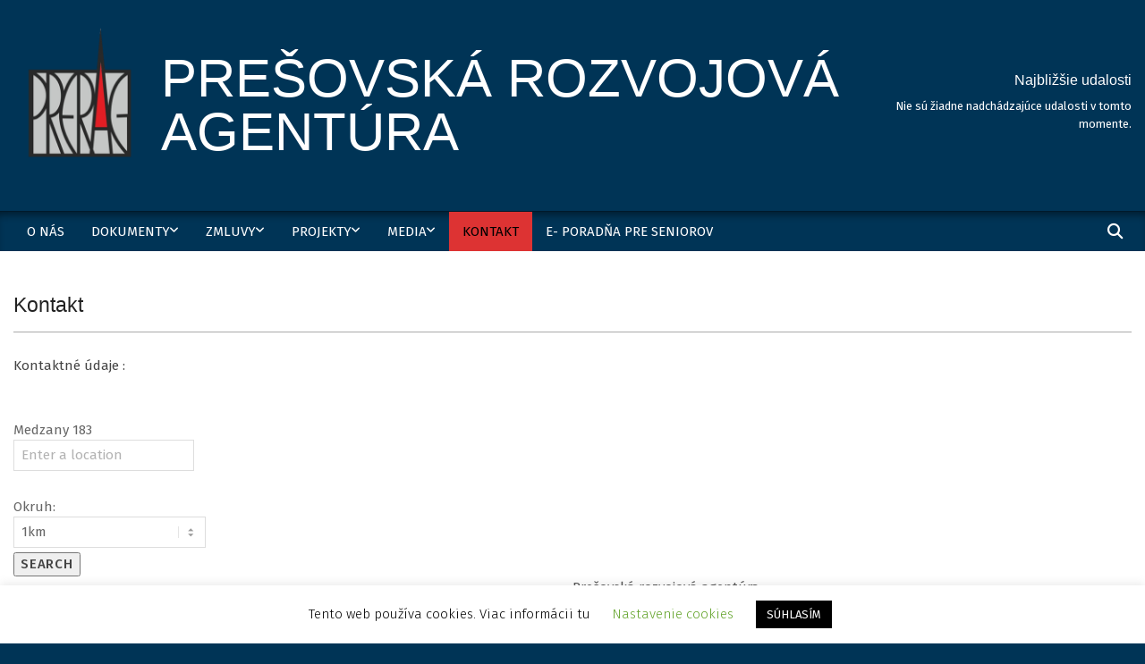

--- FILE ---
content_type: text/html; charset=UTF-8
request_url: http://prerag.sk/kontakt/
body_size: 19980
content:
<!DOCTYPE html>
<html lang="sk-SK" class="no-js">

<head>
<meta charset="UTF-8" />
<meta name='robots' content='index, follow, max-image-preview:large, max-snippet:-1, max-video-preview:-1' />
<meta name="viewport" content="width=device-width, initial-scale=1" />
<meta name="generator" content="Hoot Du 1.9.11" />

	<!-- This site is optimized with the Yoast SEO plugin v18.0 - https://yoast.com/wordpress/plugins/seo/ -->
	<title>Kontakt - Prešovská rozvojová agentúra</title>
	<link rel="canonical" href="https://prerag.sk/kontakt/" />
	<meta property="og:locale" content="sk_SK" />
	<meta property="og:type" content="article" />
	<meta property="og:title" content="Kontakt - Prešovská rozvojová agentúra" />
	<meta property="og:description" content="Kontaktné údaje : &nbsp; &nbsp; &nbsp; &nbsp; &nbsp; &nbsp; &nbsp; &nbsp; &nbsp; &nbsp; &nbsp; &nbsp; &nbsp; &nbsp; &nbsp; &nbsp; &nbsp; &nbsp; &nbsp; &nbsp; &nbsp; &nbsp; &nbsp; &nbsp; &nbsp; &nbsp; &nbsp; &nbsp; &nbsp; &nbsp; &nbsp; &nbsp; &nbsp; &nbsp; &nbsp; &nbsp; &nbsp; &nbsp; &nbsp; &nbsp; &nbsp; &nbsp; &nbsp; &nbsp; &nbsp; &nbsp; &nbsp;čítajte ďalej" />
	<meta property="og:url" content="https://prerag.sk/kontakt/" />
	<meta property="og:site_name" content="Prešovská rozvojová agentúra" />
	<meta property="article:publisher" content="https://www.facebook.com/Pre%c5%a1ovsk%c3%a1-rozvojov%c3%a1-agent%c3%bara-Prerag-441183539400641/" />
	<meta property="article:modified_time" content="2019-06-24T21:56:04+00:00" />
	<meta name="twitter:card" content="summary_large_image" />
	<meta name="twitter:label1" content="Predpokladaný čas čítania" />
	<meta name="twitter:data1" content="1 minúta" />
	<script type="application/ld+json" class="yoast-schema-graph">{"@context":"https://schema.org","@graph":[{"@type":"Organization","@id":"https://prerag.sk/#organization","name":"Prešovská rozvojová organizácia PRERAG","url":"https://prerag.sk/","sameAs":["https://www.facebook.com/Prešovská-rozvojová-agentúra-Prerag-441183539400641/"],"logo":{"@type":"ImageObject","@id":"https://prerag.sk/#logo","inLanguage":"sk-SK","url":"http://prerag.sk/wp-content/uploads/2018/11/prerag-logo-s-nazvom.jpg","contentUrl":"http://prerag.sk/wp-content/uploads/2018/11/prerag-logo-s-nazvom.jpg","width":623,"height":792,"caption":"Prešovská rozvojová organizácia PRERAG"},"image":{"@id":"https://prerag.sk/#logo"}},{"@type":"WebSite","@id":"https://prerag.sk/#website","url":"https://prerag.sk/","name":"PRERAG","description":"","publisher":{"@id":"https://prerag.sk/#organization"},"potentialAction":[{"@type":"SearchAction","target":{"@type":"EntryPoint","urlTemplate":"https://prerag.sk/?s={search_term_string}"},"query-input":"required name=search_term_string"}],"inLanguage":"sk-SK"},{"@type":"WebPage","@id":"https://prerag.sk/kontakt/#webpage","url":"https://prerag.sk/kontakt/","name":"Kontakt - Prešovská rozvojová agentúra","isPartOf":{"@id":"https://prerag.sk/#website"},"datePublished":"2018-11-21T21:28:09+00:00","dateModified":"2019-06-24T21:56:04+00:00","breadcrumb":{"@id":"https://prerag.sk/kontakt/#breadcrumb"},"inLanguage":"sk-SK","potentialAction":[{"@type":"ReadAction","target":["https://prerag.sk/kontakt/"]}]},{"@type":"BreadcrumbList","@id":"https://prerag.sk/kontakt/#breadcrumb","itemListElement":[{"@type":"ListItem","position":1,"name":"Home","item":"https://prerag.sk/"},{"@type":"ListItem","position":2,"name":"Kontakt"}]}]}</script>
	<!-- / Yoast SEO plugin. -->


<link rel='dns-prefetch' href='//maxcdn.bootstrapcdn.com' />
<link rel='dns-prefetch' href='//fonts.googleapis.com' />
<link rel="alternate" type="application/rss+xml" title="RSS kanál: Prešovská rozvojová agentúra &raquo;" href="http://prerag.sk/feed/" />
<link rel="alternate" type="application/rss+xml" title="RSS kanál komentárov webu Prešovská rozvojová agentúra &raquo;" href="http://prerag.sk/comments/feed/" />
<link rel="alternate" type="text/calendar" title="Prešovská rozvojová agentúra &raquo; iCal Feed" href="http://prerag.sk/udalosti/?ical=1" />
<script type="text/javascript">
/* <![CDATA[ */
window._wpemojiSettings = {"baseUrl":"https:\/\/s.w.org\/images\/core\/emoji\/14.0.0\/72x72\/","ext":".png","svgUrl":"https:\/\/s.w.org\/images\/core\/emoji\/14.0.0\/svg\/","svgExt":".svg","source":{"concatemoji":"http:\/\/prerag.sk\/wp-includes\/js\/wp-emoji-release.min.js?ver=6.4.3"}};
/*! This file is auto-generated */
!function(i,n){var o,s,e;function c(e){try{var t={supportTests:e,timestamp:(new Date).valueOf()};sessionStorage.setItem(o,JSON.stringify(t))}catch(e){}}function p(e,t,n){e.clearRect(0,0,e.canvas.width,e.canvas.height),e.fillText(t,0,0);var t=new Uint32Array(e.getImageData(0,0,e.canvas.width,e.canvas.height).data),r=(e.clearRect(0,0,e.canvas.width,e.canvas.height),e.fillText(n,0,0),new Uint32Array(e.getImageData(0,0,e.canvas.width,e.canvas.height).data));return t.every(function(e,t){return e===r[t]})}function u(e,t,n){switch(t){case"flag":return n(e,"\ud83c\udff3\ufe0f\u200d\u26a7\ufe0f","\ud83c\udff3\ufe0f\u200b\u26a7\ufe0f")?!1:!n(e,"\ud83c\uddfa\ud83c\uddf3","\ud83c\uddfa\u200b\ud83c\uddf3")&&!n(e,"\ud83c\udff4\udb40\udc67\udb40\udc62\udb40\udc65\udb40\udc6e\udb40\udc67\udb40\udc7f","\ud83c\udff4\u200b\udb40\udc67\u200b\udb40\udc62\u200b\udb40\udc65\u200b\udb40\udc6e\u200b\udb40\udc67\u200b\udb40\udc7f");case"emoji":return!n(e,"\ud83e\udef1\ud83c\udffb\u200d\ud83e\udef2\ud83c\udfff","\ud83e\udef1\ud83c\udffb\u200b\ud83e\udef2\ud83c\udfff")}return!1}function f(e,t,n){var r="undefined"!=typeof WorkerGlobalScope&&self instanceof WorkerGlobalScope?new OffscreenCanvas(300,150):i.createElement("canvas"),a=r.getContext("2d",{willReadFrequently:!0}),o=(a.textBaseline="top",a.font="600 32px Arial",{});return e.forEach(function(e){o[e]=t(a,e,n)}),o}function t(e){var t=i.createElement("script");t.src=e,t.defer=!0,i.head.appendChild(t)}"undefined"!=typeof Promise&&(o="wpEmojiSettingsSupports",s=["flag","emoji"],n.supports={everything:!0,everythingExceptFlag:!0},e=new Promise(function(e){i.addEventListener("DOMContentLoaded",e,{once:!0})}),new Promise(function(t){var n=function(){try{var e=JSON.parse(sessionStorage.getItem(o));if("object"==typeof e&&"number"==typeof e.timestamp&&(new Date).valueOf()<e.timestamp+604800&&"object"==typeof e.supportTests)return e.supportTests}catch(e){}return null}();if(!n){if("undefined"!=typeof Worker&&"undefined"!=typeof OffscreenCanvas&&"undefined"!=typeof URL&&URL.createObjectURL&&"undefined"!=typeof Blob)try{var e="postMessage("+f.toString()+"("+[JSON.stringify(s),u.toString(),p.toString()].join(",")+"));",r=new Blob([e],{type:"text/javascript"}),a=new Worker(URL.createObjectURL(r),{name:"wpTestEmojiSupports"});return void(a.onmessage=function(e){c(n=e.data),a.terminate(),t(n)})}catch(e){}c(n=f(s,u,p))}t(n)}).then(function(e){for(var t in e)n.supports[t]=e[t],n.supports.everything=n.supports.everything&&n.supports[t],"flag"!==t&&(n.supports.everythingExceptFlag=n.supports.everythingExceptFlag&&n.supports[t]);n.supports.everythingExceptFlag=n.supports.everythingExceptFlag&&!n.supports.flag,n.DOMReady=!1,n.readyCallback=function(){n.DOMReady=!0}}).then(function(){return e}).then(function(){var e;n.supports.everything||(n.readyCallback(),(e=n.source||{}).concatemoji?t(e.concatemoji):e.wpemoji&&e.twemoji&&(t(e.twemoji),t(e.wpemoji)))}))}((window,document),window._wpemojiSettings);
/* ]]> */
</script>
<link rel='stylesheet' id='tribe-tooltip-css' href='http://prerag.sk/wp-content/plugins/the-events-calendar/common/src/resources/css/tooltip.min.css?ver=4.9.11.2' type='text/css' media='all' />
<style id='wp-emoji-styles-inline-css' type='text/css'>

	img.wp-smiley, img.emoji {
		display: inline !important;
		border: none !important;
		box-shadow: none !important;
		height: 1em !important;
		width: 1em !important;
		margin: 0 0.07em !important;
		vertical-align: -0.1em !important;
		background: none !important;
		padding: 0 !important;
	}
</style>
<link rel='stylesheet' id='wp-block-library-css' href='http://prerag.sk/wp-includes/css/dist/block-library/style.min.css?ver=6.4.3' type='text/css' media='all' />
<style id='classic-theme-styles-inline-css' type='text/css'>
/*! This file is auto-generated */
.wp-block-button__link{color:#fff;background-color:#32373c;border-radius:9999px;box-shadow:none;text-decoration:none;padding:calc(.667em + 2px) calc(1.333em + 2px);font-size:1.125em}.wp-block-file__button{background:#32373c;color:#fff;text-decoration:none}
</style>
<style id='global-styles-inline-css' type='text/css'>
body{--wp--preset--color--black: #000000;--wp--preset--color--cyan-bluish-gray: #abb8c3;--wp--preset--color--white: #ffffff;--wp--preset--color--pale-pink: #f78da7;--wp--preset--color--vivid-red: #cf2e2e;--wp--preset--color--luminous-vivid-orange: #ff6900;--wp--preset--color--luminous-vivid-amber: #fcb900;--wp--preset--color--light-green-cyan: #7bdcb5;--wp--preset--color--vivid-green-cyan: #00d084;--wp--preset--color--pale-cyan-blue: #8ed1fc;--wp--preset--color--vivid-cyan-blue: #0693e3;--wp--preset--color--vivid-purple: #9b51e0;--wp--preset--gradient--vivid-cyan-blue-to-vivid-purple: linear-gradient(135deg,rgba(6,147,227,1) 0%,rgb(155,81,224) 100%);--wp--preset--gradient--light-green-cyan-to-vivid-green-cyan: linear-gradient(135deg,rgb(122,220,180) 0%,rgb(0,208,130) 100%);--wp--preset--gradient--luminous-vivid-amber-to-luminous-vivid-orange: linear-gradient(135deg,rgba(252,185,0,1) 0%,rgba(255,105,0,1) 100%);--wp--preset--gradient--luminous-vivid-orange-to-vivid-red: linear-gradient(135deg,rgba(255,105,0,1) 0%,rgb(207,46,46) 100%);--wp--preset--gradient--very-light-gray-to-cyan-bluish-gray: linear-gradient(135deg,rgb(238,238,238) 0%,rgb(169,184,195) 100%);--wp--preset--gradient--cool-to-warm-spectrum: linear-gradient(135deg,rgb(74,234,220) 0%,rgb(151,120,209) 20%,rgb(207,42,186) 40%,rgb(238,44,130) 60%,rgb(251,105,98) 80%,rgb(254,248,76) 100%);--wp--preset--gradient--blush-light-purple: linear-gradient(135deg,rgb(255,206,236) 0%,rgb(152,150,240) 100%);--wp--preset--gradient--blush-bordeaux: linear-gradient(135deg,rgb(254,205,165) 0%,rgb(254,45,45) 50%,rgb(107,0,62) 100%);--wp--preset--gradient--luminous-dusk: linear-gradient(135deg,rgb(255,203,112) 0%,rgb(199,81,192) 50%,rgb(65,88,208) 100%);--wp--preset--gradient--pale-ocean: linear-gradient(135deg,rgb(255,245,203) 0%,rgb(182,227,212) 50%,rgb(51,167,181) 100%);--wp--preset--gradient--electric-grass: linear-gradient(135deg,rgb(202,248,128) 0%,rgb(113,206,126) 100%);--wp--preset--gradient--midnight: linear-gradient(135deg,rgb(2,3,129) 0%,rgb(40,116,252) 100%);--wp--preset--font-size--small: 13px;--wp--preset--font-size--medium: 20px;--wp--preset--font-size--large: 36px;--wp--preset--font-size--x-large: 42px;--wp--preset--spacing--20: 0.44rem;--wp--preset--spacing--30: 0.67rem;--wp--preset--spacing--40: 1rem;--wp--preset--spacing--50: 1.5rem;--wp--preset--spacing--60: 2.25rem;--wp--preset--spacing--70: 3.38rem;--wp--preset--spacing--80: 5.06rem;--wp--preset--shadow--natural: 6px 6px 9px rgba(0, 0, 0, 0.2);--wp--preset--shadow--deep: 12px 12px 50px rgba(0, 0, 0, 0.4);--wp--preset--shadow--sharp: 6px 6px 0px rgba(0, 0, 0, 0.2);--wp--preset--shadow--outlined: 6px 6px 0px -3px rgba(255, 255, 255, 1), 6px 6px rgba(0, 0, 0, 1);--wp--preset--shadow--crisp: 6px 6px 0px rgba(0, 0, 0, 1);}:where(.is-layout-flex){gap: 0.5em;}:where(.is-layout-grid){gap: 0.5em;}body .is-layout-flow > .alignleft{float: left;margin-inline-start: 0;margin-inline-end: 2em;}body .is-layout-flow > .alignright{float: right;margin-inline-start: 2em;margin-inline-end: 0;}body .is-layout-flow > .aligncenter{margin-left: auto !important;margin-right: auto !important;}body .is-layout-constrained > .alignleft{float: left;margin-inline-start: 0;margin-inline-end: 2em;}body .is-layout-constrained > .alignright{float: right;margin-inline-start: 2em;margin-inline-end: 0;}body .is-layout-constrained > .aligncenter{margin-left: auto !important;margin-right: auto !important;}body .is-layout-constrained > :where(:not(.alignleft):not(.alignright):not(.alignfull)){max-width: var(--wp--style--global--content-size);margin-left: auto !important;margin-right: auto !important;}body .is-layout-constrained > .alignwide{max-width: var(--wp--style--global--wide-size);}body .is-layout-flex{display: flex;}body .is-layout-flex{flex-wrap: wrap;align-items: center;}body .is-layout-flex > *{margin: 0;}body .is-layout-grid{display: grid;}body .is-layout-grid > *{margin: 0;}:where(.wp-block-columns.is-layout-flex){gap: 2em;}:where(.wp-block-columns.is-layout-grid){gap: 2em;}:where(.wp-block-post-template.is-layout-flex){gap: 1.25em;}:where(.wp-block-post-template.is-layout-grid){gap: 1.25em;}.has-black-color{color: var(--wp--preset--color--black) !important;}.has-cyan-bluish-gray-color{color: var(--wp--preset--color--cyan-bluish-gray) !important;}.has-white-color{color: var(--wp--preset--color--white) !important;}.has-pale-pink-color{color: var(--wp--preset--color--pale-pink) !important;}.has-vivid-red-color{color: var(--wp--preset--color--vivid-red) !important;}.has-luminous-vivid-orange-color{color: var(--wp--preset--color--luminous-vivid-orange) !important;}.has-luminous-vivid-amber-color{color: var(--wp--preset--color--luminous-vivid-amber) !important;}.has-light-green-cyan-color{color: var(--wp--preset--color--light-green-cyan) !important;}.has-vivid-green-cyan-color{color: var(--wp--preset--color--vivid-green-cyan) !important;}.has-pale-cyan-blue-color{color: var(--wp--preset--color--pale-cyan-blue) !important;}.has-vivid-cyan-blue-color{color: var(--wp--preset--color--vivid-cyan-blue) !important;}.has-vivid-purple-color{color: var(--wp--preset--color--vivid-purple) !important;}.has-black-background-color{background-color: var(--wp--preset--color--black) !important;}.has-cyan-bluish-gray-background-color{background-color: var(--wp--preset--color--cyan-bluish-gray) !important;}.has-white-background-color{background-color: var(--wp--preset--color--white) !important;}.has-pale-pink-background-color{background-color: var(--wp--preset--color--pale-pink) !important;}.has-vivid-red-background-color{background-color: var(--wp--preset--color--vivid-red) !important;}.has-luminous-vivid-orange-background-color{background-color: var(--wp--preset--color--luminous-vivid-orange) !important;}.has-luminous-vivid-amber-background-color{background-color: var(--wp--preset--color--luminous-vivid-amber) !important;}.has-light-green-cyan-background-color{background-color: var(--wp--preset--color--light-green-cyan) !important;}.has-vivid-green-cyan-background-color{background-color: var(--wp--preset--color--vivid-green-cyan) !important;}.has-pale-cyan-blue-background-color{background-color: var(--wp--preset--color--pale-cyan-blue) !important;}.has-vivid-cyan-blue-background-color{background-color: var(--wp--preset--color--vivid-cyan-blue) !important;}.has-vivid-purple-background-color{background-color: var(--wp--preset--color--vivid-purple) !important;}.has-black-border-color{border-color: var(--wp--preset--color--black) !important;}.has-cyan-bluish-gray-border-color{border-color: var(--wp--preset--color--cyan-bluish-gray) !important;}.has-white-border-color{border-color: var(--wp--preset--color--white) !important;}.has-pale-pink-border-color{border-color: var(--wp--preset--color--pale-pink) !important;}.has-vivid-red-border-color{border-color: var(--wp--preset--color--vivid-red) !important;}.has-luminous-vivid-orange-border-color{border-color: var(--wp--preset--color--luminous-vivid-orange) !important;}.has-luminous-vivid-amber-border-color{border-color: var(--wp--preset--color--luminous-vivid-amber) !important;}.has-light-green-cyan-border-color{border-color: var(--wp--preset--color--light-green-cyan) !important;}.has-vivid-green-cyan-border-color{border-color: var(--wp--preset--color--vivid-green-cyan) !important;}.has-pale-cyan-blue-border-color{border-color: var(--wp--preset--color--pale-cyan-blue) !important;}.has-vivid-cyan-blue-border-color{border-color: var(--wp--preset--color--vivid-cyan-blue) !important;}.has-vivid-purple-border-color{border-color: var(--wp--preset--color--vivid-purple) !important;}.has-vivid-cyan-blue-to-vivid-purple-gradient-background{background: var(--wp--preset--gradient--vivid-cyan-blue-to-vivid-purple) !important;}.has-light-green-cyan-to-vivid-green-cyan-gradient-background{background: var(--wp--preset--gradient--light-green-cyan-to-vivid-green-cyan) !important;}.has-luminous-vivid-amber-to-luminous-vivid-orange-gradient-background{background: var(--wp--preset--gradient--luminous-vivid-amber-to-luminous-vivid-orange) !important;}.has-luminous-vivid-orange-to-vivid-red-gradient-background{background: var(--wp--preset--gradient--luminous-vivid-orange-to-vivid-red) !important;}.has-very-light-gray-to-cyan-bluish-gray-gradient-background{background: var(--wp--preset--gradient--very-light-gray-to-cyan-bluish-gray) !important;}.has-cool-to-warm-spectrum-gradient-background{background: var(--wp--preset--gradient--cool-to-warm-spectrum) !important;}.has-blush-light-purple-gradient-background{background: var(--wp--preset--gradient--blush-light-purple) !important;}.has-blush-bordeaux-gradient-background{background: var(--wp--preset--gradient--blush-bordeaux) !important;}.has-luminous-dusk-gradient-background{background: var(--wp--preset--gradient--luminous-dusk) !important;}.has-pale-ocean-gradient-background{background: var(--wp--preset--gradient--pale-ocean) !important;}.has-electric-grass-gradient-background{background: var(--wp--preset--gradient--electric-grass) !important;}.has-midnight-gradient-background{background: var(--wp--preset--gradient--midnight) !important;}.has-small-font-size{font-size: var(--wp--preset--font-size--small) !important;}.has-medium-font-size{font-size: var(--wp--preset--font-size--medium) !important;}.has-large-font-size{font-size: var(--wp--preset--font-size--large) !important;}.has-x-large-font-size{font-size: var(--wp--preset--font-size--x-large) !important;}
.wp-block-navigation a:where(:not(.wp-element-button)){color: inherit;}
:where(.wp-block-post-template.is-layout-flex){gap: 1.25em;}:where(.wp-block-post-template.is-layout-grid){gap: 1.25em;}
:where(.wp-block-columns.is-layout-flex){gap: 2em;}:where(.wp-block-columns.is-layout-grid){gap: 2em;}
.wp-block-pullquote{font-size: 1.5em;line-height: 1.6;}
</style>
<link rel='stylesheet' id='contact-form-7-css' href='http://prerag.sk/wp-content/plugins/contact-form-7/includes/css/styles.css?ver=5.5.4' type='text/css' media='all' />
<link rel='stylesheet' id='cookie-law-info-css' href='http://prerag.sk/wp-content/plugins/cookie-law-info/legacy/public/css/cookie-law-info-public.css?ver=3.2.0' type='text/css' media='all' />
<link rel='stylesheet' id='cookie-law-info-gdpr-css' href='http://prerag.sk/wp-content/plugins/cookie-law-info/legacy/public/css/cookie-law-info-gdpr.css?ver=3.2.0' type='text/css' media='all' />
<link rel='stylesheet' id='document-gallery-css' href='http://prerag.sk/wp-content/plugins/document-gallery/assets/css/style.min.css?ver=4.4.4' type='text/css' media='all' />
<link rel='stylesheet' id='wp-notes-style-css' href='http://prerag.sk/wp-content/plugins/wp-notes-widget/public/css/wp-notes-public.css?ver=1.0.6' type='text/css' media='all' />
<link rel='stylesheet' id='wp-notes-fontawesome-css' href='//maxcdn.bootstrapcdn.com/font-awesome/4.3.0/css/font-awesome.min.css?ver=1.0.6' type='text/css' media='all' />
<link rel='stylesheet' id='hootdu-theme-googlefont-css' href='//fonts.googleapis.com/css?family=Fira%20Sans%3A300%2C400%2C400i%2C500%2C600%2C700%2C700i%2C800&#038;subset=latin' type='text/css' media='all' />
<link rel='stylesheet' id='font-awesome-css' href='http://prerag.sk/wp-content/themes/hoot-du/library/fonticons/font-awesome.css?ver=5.0.10' type='text/css' media='all' />
<link rel='stylesheet' id='ngg_trigger_buttons-css' href='http://prerag.sk/wp-content/plugins/nextgen-gallery/static/GalleryDisplay/trigger_buttons.css?ver=3.58' type='text/css' media='all' />
<link rel='stylesheet' id='simplelightbox-0-css' href='http://prerag.sk/wp-content/plugins/nextgen-gallery/static/Lightbox/simplelightbox/simple-lightbox.css?ver=3.58' type='text/css' media='all' />
<link rel='stylesheet' id='fontawesome_v4_shim_style-css' href='http://prerag.sk/wp-content/plugins/nextgen-gallery/static/FontAwesome/css/v4-shims.min.css?ver=6.4.3' type='text/css' media='all' />
<link rel='stylesheet' id='ngg_basic_slideshow_style-css' href='http://prerag.sk/wp-content/plugins/nextgen-gallery/static/Slideshow/ngg_basic_slideshow.css?ver=3.58' type='text/css' media='all' />
<link rel='stylesheet' id='ngg_slick_slideshow_style-css' href='http://prerag.sk/wp-content/plugins/nextgen-gallery/static/Slideshow/slick/slick.css?ver=3.58' type='text/css' media='all' />
<link rel='stylesheet' id='ngg_slick_slideshow_theme-css' href='http://prerag.sk/wp-content/plugins/nextgen-gallery/static/Slideshow/slick/slick-theme.css?ver=3.58' type='text/css' media='all' />
<link rel='stylesheet' id='nextgen_widgets_style-css' href='http://prerag.sk/wp-content/plugins/nextgen-gallery/static/Widget/display.css?ver=3.58' type='text/css' media='all' />
<link rel='stylesheet' id='nextgen_basic_slideshow_style-css' href='http://prerag.sk/wp-content/plugins/nextgen-gallery/static/Slideshow/ngg_basic_slideshow.css?ver=3.58' type='text/css' media='all' />
<link rel='stylesheet' id='hootdu-style-css' href='http://prerag.sk/wp-content/themes/hoot-du/style.css?ver=1.9.11' type='text/css' media='all' />
<style id='hootdu-style-inline-css' type='text/css'>
.hgrid {
	max-width: 1380px;
} 
a {
	color: #dd3333;
} 
a:hover {
	color: #c12d2d;
} 
.accent-typo {
	background: #dd3333;
	color: #000000;
} 
.invert-typo {
	color: #ffffff;
} 
.enforce-typo {
	background: #ffffff;
} 
.contrast-typo {
	background: #003456;
	color: #ffffff;
} 
input[type="submit"], #submit, .button {
	background: #dd3333;
	color: #000000;
} 
input[type="submit"]:hover, #submit:hover, .button:hover {
	background: #c12d2d;
	color: #000000;
} 
h1, h2, h3, h4, h5, h6, .title, .titlefont {
	text-transform: none;
} 
#main.main {
	background: #ffffff;
} 
.header-aside,div.menu-side-box,.menu-items {
	border-color: #285370;
} 
.header-aside-search.js-search .searchform i.fa-search {
	color: #dd3333;
} 
#site-title {
	text-transform: uppercase;
} 
#site-logo.accent-typo #site-title, #site-logo.accent-typo #site-description {
	color: #000000;
} 
.site-logo-with-icon #site-title i {
	font-size: 50px;
} 
.site-logo-mixed-image img {
	max-width: 150px;
} 
.site-title-line em {
	color: #dd3333;
} 
.menu-items ul {
	background: #003456;
	border-color: #285370;
} 
.menu-items > li.current-menu-item, .menu-items > li.current-menu-ancestor, .menu-items > li:hover,.menu-items ul li.current-menu-item, .menu-items ul li.current-menu-ancestor, .menu-items ul li:hover {
	background: #dd3333;
} 
#header .menu-items > li.current-menu-item > a, #header .menu-items > li.current-menu-ancestor > a, #header .menu-items > li:hover > a,#header .menu-items > li.menu-item > a:hover,#header .menu-items ul li.current-menu-item > a, #header .menu-items ul li.current-menu-ancestor > a, #header .menu-items ul li:hover > a,#header .menu-items ul li.menu-item > a:hover {
	color: #000000;
} 
.main > .loop-meta-wrap.pageheader-bg-default, .main > .loop-meta-wrap.pageheader-bg-stretch, .main > .loop-meta-wrap.pageheader-bg-both {
	background: #204d6b;
	color: #ffffff;
} 
.more-link {
	color: #dd3333;
} 
.more-link a {
	color: #dd3333;
} 
.more-link a:hover {
	color: #c12d2d;
} 
.main-content-grid,.widget,.frontpage-area {
	margin-top: 45px;
} 
.widget,.frontpage-area {
	margin-bottom: 45px;
} 
.frontpage-area.module-bg-highlight, .frontpage-area.module-bg-color, .frontpage-area.module-bg-image {
	padding: 45px 0;
} 
.footer .widget {
	margin: 30px 0;
} 
.js-search .searchform.expand .searchtext {
	background: #ffffff;
} 
.contrast-typo.js-search .searchform.expand .searchtext, .contrast-typo .js-search .searchform.expand .searchtext {
	background: #003456;
} 
#infinite-handle span {
	background: #dd3333;
	color: #000000;
} 
.sub-footer {
	background: #204d6b;
	border-color: #285370;
} 
@media only screen and (max-width: 969px){
.mobilemenu-fixed .menu-toggle,.mobilemenu-fixed .menu-items {
	background: #003456;
} 
.sidebar {
	margin-top: 45px;
} 
.frontpage-widgetarea > div.hgrid > [class*="hgrid-span-"] {
	margin-bottom: 45px;
} 
}
</style>
		<script type="text/javascript">
			ajaxurl = typeof(ajaxurl) !== 'string' ? 'http://prerag.sk/wp-admin/admin-ajax.php' : ajaxurl;
		</script>
		<script type="text/javascript" src="http://prerag.sk/wp-includes/js/jquery/jquery.min.js?ver=3.7.1" id="jquery-core-js"></script>
<script type="text/javascript" src="http://prerag.sk/wp-includes/js/jquery/jquery-migrate.min.js?ver=3.4.1" id="jquery-migrate-js"></script>
<script type="text/javascript" id="cookie-law-info-js-extra">
/* <![CDATA[ */
var Cli_Data = {"nn_cookie_ids":[],"cookielist":[],"non_necessary_cookies":[],"ccpaEnabled":"","ccpaRegionBased":"","ccpaBarEnabled":"","strictlyEnabled":["necessary","obligatoire"],"ccpaType":"gdpr","js_blocking":"","custom_integration":"","triggerDomRefresh":"","secure_cookies":""};
var cli_cookiebar_settings = {"animate_speed_hide":"500","animate_speed_show":"500","background":"#FFF","border":"#b1a6a6c2","border_on":"","button_1_button_colour":"#000","button_1_button_hover":"#000000","button_1_link_colour":"#fff","button_1_as_button":"1","button_1_new_win":"","button_2_button_colour":"#333","button_2_button_hover":"#292929","button_2_link_colour":"#444","button_2_as_button":"","button_2_hidebar":"","button_3_button_colour":"#000","button_3_button_hover":"#000000","button_3_link_colour":"#fff","button_3_as_button":"1","button_3_new_win":"","button_4_button_colour":"#000","button_4_button_hover":"#000000","button_4_link_colour":"#62a329","button_4_as_button":"","button_7_button_colour":"#61a229","button_7_button_hover":"#4e8221","button_7_link_colour":"#fff","button_7_as_button":"1","button_7_new_win":"","font_family":"inherit","header_fix":"","notify_animate_hide":"1","notify_animate_show":"","notify_div_id":"#cookie-law-info-bar","notify_position_horizontal":"right","notify_position_vertical":"bottom","scroll_close":"","scroll_close_reload":"","accept_close_reload":"","reject_close_reload":"","showagain_tab":"1","showagain_background":"#fff","showagain_border":"#000","showagain_div_id":"#cookie-law-info-again","showagain_x_position":"100px","text":"#000","show_once_yn":"","show_once":"10000","logging_on":"","as_popup":"","popup_overlay":"1","bar_heading_text":"","cookie_bar_as":"banner","popup_showagain_position":"bottom-right","widget_position":"left"};
var log_object = {"ajax_url":"http:\/\/prerag.sk\/wp-admin\/admin-ajax.php"};
/* ]]> */
</script>
<script type="text/javascript" src="http://prerag.sk/wp-content/plugins/cookie-law-info/legacy/public/js/cookie-law-info-public.js?ver=3.2.0" id="cookie-law-info-js"></script>
<script type="text/javascript" src="http://prerag.sk/wp-content/plugins/wp-notes-widget/public/js/wp-notes-widget-public.js?ver=1643112411" id="wp-notes-js"></script>
<script type="text/javascript" id="photocrati_ajax-js-extra">
/* <![CDATA[ */
var photocrati_ajax = {"url":"http:\/\/prerag.sk\/index.php?photocrati_ajax=1","rest_url":"http:\/\/prerag.sk\/wp-json\/","wp_home_url":"http:\/\/prerag.sk","wp_site_url":"http:\/\/prerag.sk","wp_root_url":"http:\/\/prerag.sk","wp_plugins_url":"http:\/\/prerag.sk\/wp-content\/plugins","wp_content_url":"http:\/\/prerag.sk\/wp-content","wp_includes_url":"http:\/\/prerag.sk\/wp-includes\/","ngg_param_slug":"nggallery"};
/* ]]> */
</script>
<script type="text/javascript" src="http://prerag.sk/wp-content/plugins/nextgen-gallery/static/Legacy/ajax.min.js?ver=3.58" id="photocrati_ajax-js"></script>
<script type="text/javascript" src="http://prerag.sk/wp-content/plugins/nextgen-gallery/static/FontAwesome/js/v4-shims.min.js?ver=5.3.1" id="fontawesome_v4_shim-js"></script>
<script type="text/javascript" defer crossorigin="anonymous" data-auto-replace-svg="false" data-keep-original-source="false" data-search-pseudo-elements src="http://prerag.sk/wp-content/plugins/nextgen-gallery/static/FontAwesome/js/all.min.js?ver=5.3.1" id="fontawesome-js"></script>
<script type="text/javascript" src="http://prerag.sk/wp-content/plugins/nextgen-gallery/static/Slideshow/slick/slick-1.8.0-modded.js?ver=3.58" id="ngg_slick-js"></script>
<link rel="https://api.w.org/" href="http://prerag.sk/wp-json/" /><link rel="alternate" type="application/json" href="http://prerag.sk/wp-json/wp/v2/pages/30" /><link rel="EditURI" type="application/rsd+xml" title="RSD" href="http://prerag.sk/xmlrpc.php?rsd" />
<meta name="generator" content="WordPress 6.4.3" />
<link rel='shortlink' href='http://prerag.sk/?p=30' />
<link rel="alternate" type="application/json+oembed" href="http://prerag.sk/wp-json/oembed/1.0/embed?url=http%3A%2F%2Fprerag.sk%2Fkontakt%2F" />
<link rel="alternate" type="text/xml+oembed" href="http://prerag.sk/wp-json/oembed/1.0/embed?url=http%3A%2F%2Fprerag.sk%2Fkontakt%2F&#038;format=xml" />
<meta name="tec-api-version" content="v1"><meta name="tec-api-origin" content="http://prerag.sk"><link rel="https://theeventscalendar.com/" href="http://prerag.sk/wp-json/tribe/events/v1/" /><style type="text/css" id="custom-background-css">
body.custom-background { background-color: #003456; }
</style>
	<link rel="icon" href="http://prerag.sk/wp-content/uploads/2018/11/Picture3-150x150.png" sizes="32x32" />
<link rel="icon" href="http://prerag.sk/wp-content/uploads/2018/11/Picture3.png" sizes="192x192" />
<link rel="apple-touch-icon" href="http://prerag.sk/wp-content/uploads/2018/11/Picture3.png" />
<meta name="msapplication-TileImage" content="http://prerag.sk/wp-content/uploads/2018/11/Picture3.png" />
</head>

<body class="page-template-default page page-id-30 custom-background wp-custom-logo wordpress ltr sk sk-sk parent-theme logged-out singular singular-page singular-page-30 tribe-no-js" dir="ltr" itemscope="itemscope" itemtype="https://schema.org/WebPage">

	
	<div id="page-wrapper" class=" site-stretch page-wrapper sitewrap-full-width sidebars0 hootdu-cf7-style hootdu-mapp-style hootdu-jetpack-style hootdu-sticky-sidebar">

		<div class="skip-link">
			<a href="#content" class="screen-reader-text">Skip to content</a>
		</div><!-- .skip-link -->

		
		<header id="header" class="site-header header-layout-primary-widget-area header-layout-secondary-bottom tablemenu" role="banner" itemscope="itemscope" itemtype="https://schema.org/WPHeader">

			
			<div id="header-primary" class=" header-part header-primary header-primary-widget-area contrast-typo">
				<div class="hgrid">
					<div class="table hgrid-span-12">
							<div id="branding" class="site-branding branding table-cell-mid">
		<div id="site-logo" class="site-logo-mixed">
			<div id="site-logo-mixed" class="site-logo-mixed site-logo-with-image site-logo-text-medium"><div class="site-logo-mixed-image"><a href="http://prerag.sk/" class="custom-logo-link" rel="home"><img width="312" height="396" src="http://prerag.sk/wp-content/uploads/2018/11/Picture3.png" class="custom-logo" alt="Prešovská rozvojová agentúra" /></a></div><div class="site-logo-mixed-text"><div id="site-title" class="site-title" itemprop="headline"><a href="http://prerag.sk" rel="home" itemprop="url">Prešovská rozvojová agentúra</a></div></div></div>		</div>
	</div><!-- #branding -->
	<div id="header-aside" class=" header-aside table-cell-mid header-aside-widget-area ">	<div class="header-sidebar inline-nav js-search hgrid-stretch">
				<aside id="sidebar-header-sidebar" class="sidebar sidebar-header-sidebar" role="complementary" itemscope="itemscope" itemtype="https://schema.org/WPSideBar">
			<section id="tribe-events-list-widget-2" class="widget tribe-events-list-widget"><h3 class="widget-title"><span>Najbližšie udalosti</span></h3>	<p>Nie sú žiadne nadchádzajúce udalosti v tomto momente.</p>
</section>		</aside>
			</div>
	</div>					</div>
				</div>
			</div>

					<div id="header-supplementary" class=" header-part header-supplementary header-supplementary-bottom header-supplementary-left header-supplementary-mobilemenu-fixed menu-side contrast-typo">
			<div class="hgrid">
				<div class="hgrid-span-12">
					<div class="navarea-table table"><div class="menu-nav-box table-cell-mid">	<div class="screen-reader-text">Secondary Navigation Menu</div>
	<nav id="menu-secondary" class="menu nav-menu menu-secondary mobilemenu-fixed mobilesubmenu-click" role="navigation" itemscope="itemscope" itemtype="https://schema.org/SiteNavigationElement">
		<div class="menu-toggle"><span class="menu-toggle-text">Menu</span><i class="fas fa-bars"></i></div>

		<ul id="menu-secondary-items" class="menu-items sf-menu menu menu-highlight"><li id="menu-item-66" class="menu-item menu-item-type-post_type menu-item-object-page menu-item-66 menu-item-parent-archive"><a href="http://prerag.sk/o-nas/"><span class="menu-title">O nás</span></a></li>
<li id="menu-item-26" class="menu-item menu-item-type-post_type menu-item-object-page menu-item-has-children menu-item-26 menu-item-parent-archive"><a href="http://prerag.sk/dokumenty/"><span class="menu-title">Dokumenty</span></a>
<ul class="sub-menu">
	<li id="menu-item-24774" class="menu-item menu-item-type-post_type menu-item-object-page menu-item-24774 menu-item-parent-archive"><a href="http://prerag.sk/dokumenty/stanovy-prerag/"><span class="menu-title">Stanovy PRERAG</span></a></li>
</ul>
</li>
<li id="menu-item-135" class="menu-item menu-item-type-post_type menu-item-object-page menu-item-has-children menu-item-135 menu-item-parent-archive"><a href="http://prerag.sk/zmluvy/"><span class="menu-title">Zmluvy</span></a>
<ul class="sub-menu">
	<li id="menu-item-24900" class="menu-item menu-item-type-post_type menu-item-object-page menu-item-24900 menu-item-parent-archive"><a href="http://prerag.sk/zmluvy/zmluvy-2023/"><span class="menu-title">Zmluvy 2023</span></a></li>
	<li id="menu-item-24901" class="menu-item menu-item-type-post_type menu-item-object-page menu-item-24901 menu-item-parent-archive"><a href="http://prerag.sk/zmluvy/zmluvy-2022/"><span class="menu-title">Zmluvy 2022</span></a></li>
	<li id="menu-item-1465" class="menu-item menu-item-type-post_type menu-item-object-page menu-item-1465 menu-item-parent-archive"><a href="http://prerag.sk/zmluvy/zmluvy-2021/"><span class="menu-title">Zmluvy 2021</span></a></li>
	<li id="menu-item-1268" class="menu-item menu-item-type-post_type menu-item-object-page menu-item-1268 menu-item-parent-archive"><a href="http://prerag.sk/zmluvy/zmluvy-2020/"><span class="menu-title">Zmluvy 2020</span></a></li>
	<li id="menu-item-700" class="menu-item menu-item-type-post_type menu-item-object-page menu-item-700 menu-item-parent-archive"><a href="http://prerag.sk/zmluvy/zmluvy-2019/"><span class="menu-title">Zmluvy 2019</span></a></li>
	<li id="menu-item-136" class="menu-item menu-item-type-post_type menu-item-object-page menu-item-136 menu-item-parent-archive"><a href="http://prerag.sk/zmluvy/aktualne-zmluvy-2018/"><span class="menu-title">Zmluvy  2018</span></a></li>
	<li id="menu-item-186" class="menu-item menu-item-type-post_type menu-item-object-page menu-item-186 menu-item-parent-archive"><a href="http://prerag.sk/zmluvy/zmluvy-2017/"><span class="menu-title">Zmluvy 2017</span></a></li>
	<li id="menu-item-185" class="menu-item menu-item-type-post_type menu-item-object-page menu-item-185 menu-item-parent-archive"><a href="http://prerag.sk/zmluvy/zmluvy-2016/"><span class="menu-title">Zmluvy 2016</span></a></li>
	<li id="menu-item-184" class="menu-item menu-item-type-post_type menu-item-object-page menu-item-184 menu-item-parent-archive"><a href="http://prerag.sk/zmluvy/zmluvy-2015/"><span class="menu-title">Zmluvy 2015</span></a></li>
	<li id="menu-item-183" class="menu-item menu-item-type-post_type menu-item-object-page menu-item-183 menu-item-parent-archive"><a href="http://prerag.sk/zmluvy/zmluvy-2014/"><span class="menu-title">Zmluvy 2014</span></a></li>
	<li id="menu-item-189" class="menu-item menu-item-type-post_type menu-item-object-page menu-item-189 menu-item-parent-archive"><a href="http://prerag.sk/zmluvy/zmluvy-2013-2/"><span class="menu-title">Zmluvy 2013</span></a></li>
	<li id="menu-item-182" class="menu-item menu-item-type-post_type menu-item-object-page menu-item-182 menu-item-parent-archive"><a href="http://prerag.sk/zmluvy/zmluvy-2013/"><span class="menu-title">Zmluvy 2012</span></a></li>
</ul>
</li>
<li id="menu-item-402" class="menu-item menu-item-type-post_type menu-item-object-page menu-item-has-children menu-item-402 menu-item-parent-archive"><a href="http://prerag.sk/projekty/"><span class="menu-title">Projekty</span></a>
<ul class="sub-menu">
	<li id="menu-item-404" class="menu-item menu-item-type-post_type menu-item-object-page menu-item-404 menu-item-parent-archive"><a href="http://prerag.sk/projekty/aktualne/"><span class="menu-title">Aktuálne</span></a></li>
	<li id="menu-item-403" class="menu-item menu-item-type-post_type menu-item-object-page menu-item-has-children menu-item-403 menu-item-parent-archive"><a href="http://prerag.sk/projekty/ukoncene/"><span class="menu-title">Ukončené</span></a>
	<ul class="sub-menu">
		<li id="menu-item-649" class="menu-item menu-item-type-post_type menu-item-object-page menu-item-649 menu-item-parent-archive"><a href="http://prerag.sk/projekty/ukoncene/skutok-sa-deje-pokracovanie/"><span class="menu-title">Skutok sa deje“ – pokračovanie</span></a></li>
		<li id="menu-item-922" class="menu-item menu-item-type-post_type menu-item-object-page menu-item-922 menu-item-parent-archive"><a href="http://prerag.sk/projekty/ukoncene/brainwashing/"><span class="menu-title">Brainwashing</span></a></li>
		<li id="menu-item-882" class="menu-item menu-item-type-post_type menu-item-object-page menu-item-882 menu-item-parent-archive"><a href="http://prerag.sk/projekty/ukoncene/skutok-sa-deje-pokracovanie-2019/"><span class="menu-title">Skutok sa deje – pokračovanie 2019</span></a></li>
		<li id="menu-item-587" class="menu-item menu-item-type-post_type menu-item-object-page menu-item-587 menu-item-parent-archive"><a href="http://prerag.sk/projekty/ukoncene/salto-mortale/"><span class="menu-title">Salto Mortale</span></a></li>
		<li id="menu-item-24841" class="menu-item menu-item-type-post_type menu-item-object-page menu-item-24841 menu-item-parent-archive"><a href="http://prerag.sk/projekty/ukoncene/projekt-acf-2020-free-feeling/"><span class="menu-title">Projekt ACF 2020 Free Feeling</span></a></li>
		<li id="menu-item-24850" class="menu-item menu-item-type-post_type menu-item-object-page menu-item-24850 menu-item-parent-archive"><a href="http://prerag.sk/projekty/ukoncene/projekt-acf-2021-korupcia-skutok-sa-deje-pokracovanie-2/"><span class="menu-title">Projekt ACF 2021 – Korupcia – Skutok sa deje – pokračovanie 2</span></a></li>
		<li id="menu-item-24854" class="menu-item menu-item-type-post_type menu-item-object-page menu-item-24854 menu-item-parent-archive"><a href="http://prerag.sk/projekty/ukoncene/projekt-v4-2020-2021-free-people/"><span class="menu-title">Projekt V4 2020-2021 – Free People</span></a></li>
		<li id="menu-item-24858" class="menu-item menu-item-type-post_type menu-item-object-page menu-item-24858 menu-item-parent-archive"><a href="http://prerag.sk/projekty/ukoncene/projekt-v4-2020-2021-free-people/"><span class="menu-title">Projekt V4 2020-2021 – Free People</span></a></li>
	</ul>
</li>
</ul>
</li>
<li id="menu-item-384" class="menu-item menu-item-type-post_type menu-item-object-page menu-item-has-children menu-item-384 menu-item-parent-archive"><a href="http://prerag.sk/media/"><span class="menu-title">Media</span></a>
<ul class="sub-menu">
	<li id="menu-item-564" class="menu-item menu-item-type-post_type menu-item-object-page menu-item-564 menu-item-parent-archive"><a href="http://prerag.sk/media/galeria-2/"><span class="menu-title">Galéria fotografií</span></a></li>
	<li id="menu-item-476" class="menu-item menu-item-type-post_type menu-item-object-page menu-item-476 menu-item-parent-archive"><a href="http://prerag.sk/media/prerag-v-radiu/"><span class="menu-title">Hovorené slovo</span></a></li>
	<li id="menu-item-647" class="menu-item menu-item-type-post_type menu-item-object-page menu-item-647 menu-item-parent-archive"><a href="http://prerag.sk/media/publicita/"><span class="menu-title">Publicita</span></a></li>
</ul>
</li>
<li id="menu-item-32" class="menu-item menu-item-type-post_type menu-item-object-page current-menu-item page_item page-item-30 current_page_item menu-item-32 menu-item-parent-archive"><a href="http://prerag.sk/kontakt/" aria-current="page"><span class="menu-title">Kontakt</span></a></li>
<li id="menu-item-1124" class="menu-item menu-item-type-post_type menu-item-object-page menu-item-1124 menu-item-parent-archive"><a href="http://prerag.sk/e-poradna-pre-seniorov/"><span class="menu-title">E- Poradňa pre seniorov</span></a></li>
</ul>
	</nav><!-- #menu-secondary -->
	</div><div class="menu-side-box table-cell-mid inline-nav js-search"><section id="search-5" class="widget widget_search"><div class="searchbody"><form method="get" class="searchform" action="http://prerag.sk/" ><label for="s" class="screen-reader-text">Search</label><i class="fas fa-search"></i><input type="text" class="searchtext" name="s" placeholder="Type Search Term &hellip;" value="" /><input type="submit" class="submit forcehide" name="submit" value="Search" /><span class="js-search-placeholder"></span></form></div><!-- /searchbody --></section></div></div>				</div>
			</div>
		</div>
		
		</header><!-- #header -->

		
		<div id="main" class=" main">
			

<div class="hgrid main-content-grid">

	<main id="content" class="content  hgrid-span-12 no-sidebar layout-full-width " role="main" itemprop="mainContentOfPage">
		<div id="content-wrap" class=" content-wrap theiaStickySidebar">

			
				<div id="loop-meta" class="loop-meta-wrap pageheader-bg-default">
					<div class="hgrid">

						<div class=" loop-meta hgrid-span-12" itemscope="itemscope" itemtype="https://schema.org/WebPageElement">
							<div class="entry-header">

																<h1 class=" loop-title" itemprop="headline">Kontakt</h1>

								
							</div><!-- .entry-header -->
						</div><!-- .loop-meta -->

					</div>
				</div>

			
	<article id="post-30" class="entry author-admin post-30 page type-page status-publish">

		<div class="entry-content" itemprop="text">

			<div class="entry-the-content">
				<p style="text-align: left;">Kontaktné údaje : &nbsp; &nbsp; &nbsp; &nbsp; &nbsp; &nbsp; &nbsp; &nbsp; &nbsp; &nbsp; &nbsp; &nbsp; &nbsp; &nbsp; &nbsp; &nbsp; &nbsp; &nbsp; &nbsp; &nbsp; &nbsp; &nbsp; &nbsp; &nbsp; &nbsp; &nbsp; &nbsp; &nbsp; &nbsp; &nbsp; &nbsp; &nbsp; &nbsp; &nbsp; &nbsp; &nbsp; &nbsp; &nbsp; &nbsp; &nbsp; &nbsp; &nbsp; &nbsp; &nbsp; &nbsp; &nbsp; &nbsp; &nbsp; &nbsp; &nbsp; &nbsp; &nbsp; &nbsp; &nbsp; &nbsp; &nbsp; &nbsp; &nbsp; &nbsp; &nbsp; &nbsp; &nbsp; &nbsp; &nbsp; &nbsp; &nbsp; &nbsp; &nbsp; &nbsp; &nbsp; &nbsp; &nbsp; &nbsp; &nbsp; &nbsp; &nbsp; &nbsp; &nbsp; &nbsp; &nbsp; &nbsp; &nbsp; &nbsp; <div class="wpgmza-store-locator wpgmza_sl_main_div" data-id="1">
	<div class="wpgmza-address-container wpgmza-form-field wpgmza_sl_query_div wpgmza-clearfix">
		<label class="wpgmza-address wpgmza-form-field__label wpgmza-form-field__label--float" data-name="addressLabel" for="addressInput">Medzany 183</label>
		<input class="wpgmza-address" type="text" placeholder="Enter a location" autocomplete="off" data-name="defaultAddress" value="" id="addressInput" size="20"></div>
	
	<div class="wpgmza-radius-container wpgmza-form-field wpgmza_sl_radius_div wpgmza-clearfix">
		<label class="wpgmza-radius wpgmza-form-field__label wpgmza-form-field__label--float" for="radiusSelect">
			Okruh:		</label>
		<select class="wpgmza-radius wpgmza-form-field__input wpgmza_sl_radius_select" id="radiusSelect"><option class="wpgmza-radius wpgmza_sl_select_option" value="1" selected>1km</option><option class="wpgmza-radius wpgmza_sl_select_option" value="5">5km</option><option class="wpgmza-radius wpgmza_sl_select_option" value="10">10km</option><option class="wpgmza-radius wpgmza_sl_select_option" value="25">25km</option><option class="wpgmza-radius wpgmza_sl_select_option" value="50">50km</option><option class="wpgmza-radius wpgmza_sl_select_option" value="75">75km</option><option class="wpgmza-radius wpgmza_sl_select_option" value="100">100km</option><option class="wpgmza-radius wpgmza_sl_select_option" value="150">150km</option><option class="wpgmza-radius wpgmza_sl_select_option" value="200">200km</option><option class="wpgmza-radius wpgmza_sl_select_option" value="300">300km</option></select></div>
	
	<input class="wpgmza-search wpgmza_sl_search_button wpgmza_sl_search_button_1" value="Search" type="button" onclick="searchLocations(1)"><div class="wpgmza-no-results wpgmza-not-found-msg js-not-found-msg" style="display: none;">
		<p data-name="notFoundMessage">No results found in this location. Please try again.</p>
	</div>
</div><div id="wpgmza_map" class="wpgmza_map" data-settings='{"id":"1","map_title":"Kde n\u00e1s n\u00e1jdete","map_width":"50","map_height":"400","map_start_lat":"48.999477","map_start_lng":"21.238776","map_start_location":"48.99947714999999,21.2387758141313","map_start_zoom":"7","default_marker":"0","type":"1","alignment":"3","directions_enabled":"1","styling_enabled":"0","styling_json":"","active":"0","kml":"","bicycle":"0","traffic":"0","dbox":"1","dbox_width":"100","listmarkers":"0","listmarkers_advanced":"0","filterbycat":"0","ugm_enabled":"0","ugm_category_enabled":"0","fusion":"","map_width_type":"\\%","map_height_type":"px","mass_marker_support":"1","ugm_access":"0","order_markers_by":"1","order_markers_choice":"2","show_user_location":"0","default_to":"","other_settings":{"store_locator_enabled":1,"store_locator_distance":2,"store_locator_default_radius":"1","store_locator_not_found_message":"No results found in this location. Please try again.","store_locator_bounce":1,"store_locator_query_string":"Medzany 183","store_locator_default_address":"","wpgmza_store_locator_restrict":"sk","store_locator_style":"modern","wpgmza_store_locator_radius_style":"modern","map_max_zoom":"1","transport_layer":0,"wpgmza_show_points_of_interest":0}}' data-map-id='1' Data-maps-engine='open-layers' data-shortcode-attributes='{"id":"1"}' style="display:block; overflow:auto; width:50%; height:400px; float:left;"></div>
<p>Prešovská rozvojová agentúra</p>
<p>Sídlo:</p>
<p>Medzany č. 183,</p>
<p>082 21 Medzany</p>
<p>IČO: 37885456<br />
DIČ: 2022369437</p>
<p>Kancelária :</p>
<p>Raymanova 9,</p>
<p>080 01 Prešov (&nbsp; budova RPIC)</p>
<p>Vaše správy nám môžete posielať na :</p>
<p><a href="mailto:info@prerag.sk" target="_blank" rel="noopener">info@prerag.sk</a></p>
<p><a href="mailto:iveta_baranova@email.cz" target="_blank" rel="noopener">iveta_baranova@email.cz</a>&nbsp;</p>
<p><a href="mailto:razus.peter@gmail.com" target="_blank" rel="noopener">razus.peter@gmail.com</a></p>
<p>alebo použite kontaktný formulár nižšie.</p>
<div role="form" class="wpcf7" id="wpcf7-f33-p30-o1" lang="sk-SK" dir="ltr">
<div class="screen-reader-response"><p role="status" aria-live="polite" aria-atomic="true"></p> <ul></ul></div>
<form action="/kontakt/#wpcf7-f33-p30-o1" method="post" class="wpcf7-form init" novalidate="novalidate" data-status="init">
<div style="display: none;">
<input type="hidden" name="_wpcf7" value="33" />
<input type="hidden" name="_wpcf7_version" value="5.5.4" />
<input type="hidden" name="_wpcf7_locale" value="sk_SK" />
<input type="hidden" name="_wpcf7_unit_tag" value="wpcf7-f33-p30-o1" />
<input type="hidden" name="_wpcf7_container_post" value="30" />
<input type="hidden" name="_wpcf7_posted_data_hash" value="" />
</div>
<p><label> Vaše meno (povinné)<br />
    <span class="wpcf7-form-control-wrap your-name"><input type="text" name="your-name" value="" size="40" class="wpcf7-form-control wpcf7-text wpcf7-validates-as-required" aria-required="true" aria-invalid="false" /></span> </label></p>
<p><label> Váš email (povinné)<br />
    <span class="wpcf7-form-control-wrap your-email"><input type="email" name="your-email" value="" size="40" class="wpcf7-form-control wpcf7-text wpcf7-email wpcf7-validates-as-required wpcf7-validates-as-email" aria-required="true" aria-invalid="false" /></span> </label></p>
<p><label> Predmet<br />
    <span class="wpcf7-form-control-wrap your-subject"><input type="text" name="your-subject" value="" size="40" class="wpcf7-form-control wpcf7-text" aria-invalid="false" /></span> </label></p>
<p><label> Vaša správa<br />
    <span class="wpcf7-form-control-wrap your-message"><textarea name="your-message" cols="40" rows="10" class="wpcf7-form-control wpcf7-textarea" aria-invalid="false"></textarea></span> </label></p>
<p><input type="submit" value="Odošli" class="wpcf7-form-control has-spinner wpcf7-submit" /></p>
<p style="display: none !important;" class="akismet-fields-container" data-prefix="_wpcf7_ak_"><label>&#916;<textarea name="_wpcf7_ak_hp_textarea" cols="45" rows="8" maxlength="100"></textarea></label><input type="hidden" id="ak_js_1" name="_wpcf7_ak_js" value="65"/><script>document.getElementById( "ak_js_1" ).setAttribute( "value", ( new Date() ).getTime() );</script></p><div class="wpcf7-response-output" aria-hidden="true"></div></form></div>
			</div>
			
		</div><!-- .entry-content -->

		<div class="screen-reader-text" itemprop="datePublished" itemtype="https://schema.org/Date">2018-11-21</div>

		
	</article><!-- .entry -->


		</div><!-- #content-wrap -->
	</main><!-- #content -->

	
</div><!-- .main-content-grid -->

		</div><!-- #main -->

		
		
			<div id="post-footer" class=" post-footer contrast-typo hgrid-stretch linkstyle">
		<div class="hgrid">
			<div class="hgrid-span-12">
				<p class="credit small">
					Copyright © 2018 | admin prerag | Všetky práva vyhradené | Ochrana osobných údajov a súbory cookies
				</p><!-- .credit -->
			</div>
		</div>
	</div>

	</div><!-- #page-wrapper -->

	<!--googleoff: all--><div id="cookie-law-info-bar" data-nosnippet="true"><span>Tento web používa cookies. Viac informácii tu <a role='button' class="cli_settings_button" style="margin:5px 20px 5px 20px">Nastavenie cookies</a><a role='button' data-cli_action="accept" id="cookie_action_close_header" class="medium cli-plugin-button cli-plugin-main-button cookie_action_close_header cli_action_button wt-cli-accept-btn" style="margin:5px">SÚHLASÍM</a></span></div><div id="cookie-law-info-again" data-nosnippet="true"><span id="cookie_hdr_showagain">Privacy &amp; Cookies Policy</span></div><div class="cli-modal" data-nosnippet="true" id="cliSettingsPopup" tabindex="-1" role="dialog" aria-labelledby="cliSettingsPopup" aria-hidden="true">
  <div class="cli-modal-dialog" role="document">
	<div class="cli-modal-content cli-bar-popup">
		  <button type="button" class="cli-modal-close" id="cliModalClose">
			<svg class="" viewBox="0 0 24 24"><path d="M19 6.41l-1.41-1.41-5.59 5.59-5.59-5.59-1.41 1.41 5.59 5.59-5.59 5.59 1.41 1.41 5.59-5.59 5.59 5.59 1.41-1.41-5.59-5.59z"></path><path d="M0 0h24v24h-24z" fill="none"></path></svg>
			<span class="wt-cli-sr-only">Close</span>
		  </button>
		  <div class="cli-modal-body">
			<div class="cli-container-fluid cli-tab-container">
	<div class="cli-row">
		<div class="cli-col-12 cli-align-items-stretch cli-px-0">
			<div class="cli-privacy-overview">
				<h4>Privacy Overview</h4>				<div class="cli-privacy-content">
					<div class="cli-privacy-content-text">This website uses cookies to improve your experience while you navigate through the website. Out of these cookies, the cookies that are categorized as necessary are stored on your browser as they are as essential for the working of basic functionalities of the website. We also use third-party cookies that help us analyze and understand how you use this website. These cookies will be stored in your browser only with your consent. You also have the option to opt-out of these cookies. But opting out of some of these cookies may have an effect on your browsing experience.</div>
				</div>
				<a class="cli-privacy-readmore" aria-label="Zobraziť viac" role="button" data-readmore-text="Zobraziť viac" data-readless-text="Zobraziť menej"></a>			</div>
		</div>
		<div class="cli-col-12 cli-align-items-stretch cli-px-0 cli-tab-section-container">
												<div class="cli-tab-section">
						<div class="cli-tab-header">
							<a role="button" tabindex="0" class="cli-nav-link cli-settings-mobile" data-target="necessary" data-toggle="cli-toggle-tab">
								Necessary							</a>
															<div class="wt-cli-necessary-checkbox">
									<input type="checkbox" class="cli-user-preference-checkbox"  id="wt-cli-checkbox-necessary" data-id="checkbox-necessary" checked="checked"  />
									<label class="form-check-label" for="wt-cli-checkbox-necessary">Necessary</label>
								</div>
								<span class="cli-necessary-caption">Vždy zapnuté</span>
													</div>
						<div class="cli-tab-content">
							<div class="cli-tab-pane cli-fade" data-id="necessary">
								<div class="wt-cli-cookie-description">
									Necessary cookies are absolutely essential for the website to function properly. This category only includes cookies that ensures basic functionalities and security features of the website. These cookies do not store any personal information.								</div>
							</div>
						</div>
					</div>
																		</div>
	</div>
</div>
		  </div>
		  <div class="cli-modal-footer">
			<div class="wt-cli-element cli-container-fluid cli-tab-container">
				<div class="cli-row">
					<div class="cli-col-12 cli-align-items-stretch cli-px-0">
						<div class="cli-tab-footer wt-cli-privacy-overview-actions">
						
															<a id="wt-cli-privacy-save-btn" role="button" tabindex="0" data-cli-action="accept" class="wt-cli-privacy-btn cli_setting_save_button wt-cli-privacy-accept-btn cli-btn">ULOŽIŤ A PRIJAŤ</a>
													</div>
						
					</div>
				</div>
			</div>
		</div>
	</div>
  </div>
</div>
<div class="cli-modal-backdrop cli-fade cli-settings-overlay"></div>
<div class="cli-modal-backdrop cli-fade cli-popupbar-overlay"></div>
<!--googleon: all-->		<script>
		( function ( body ) {
			'use strict';
			body.className = body.className.replace( /\btribe-no-js\b/, 'tribe-js' );
		} )( document.body );
		</script>
		<script> /* <![CDATA[ */var tribe_l10n_datatables = {"aria":{"sort_ascending":": activate to sort column ascending","sort_descending":": activate to sort column descending"},"length_menu":"Show _MENU_ entries","empty_table":"No data available in table","info":"Showing _START_ to _END_ of _TOTAL_ entries","info_empty":"Showing 0 to 0 of 0 entries","info_filtered":"(filtered from _MAX_ total entries)","zero_records":"No matching records found","search":"Search:","all_selected_text":"All items on this page were selected. ","select_all_link":"Select all pages","clear_selection":"Clear Selection.","pagination":{"all":"All","next":"\u010eal\u0161\u00ed","previous":"Previous"},"select":{"rows":{"0":"","_":": Selected %d rows","1":": Selected 1 row"}},"datepicker":{"dayNames":["nede\u013ea","pondelok","utorok","streda","\u0161tvrtok","piatok","sobota"],"dayNamesShort":["Ne","Po","Ut","St","\u0160t","Pi","So"],"dayNamesMin":["Ne","Po","Ut","St","\u0160t","Pi","So"],"monthNames":["janu\u00e1r","febru\u00e1r","marec","apr\u00edl","m\u00e1j","j\u00fan","j\u00fal","august","september","okt\u00f3ber","november","december"],"monthNamesShort":["janu\u00e1r","febru\u00e1r","marec","apr\u00edl","m\u00e1j","j\u00fan","j\u00fal","august","september","okt\u00f3ber","november","december"],"monthNamesMin":["jan","feb","mar","apr","m\u00e1j","j\u00fan","j\u00fal","aug","sep","okt","nov","dec"],"nextText":"\u010eal\u0161\u00ed","prevText":"Predch\u00e1dzaj\u00face","currentText":"Dnes","closeText":"Dokon\u010den\u00e9","today":"Dnes","clear":"Jasn\u00e9"}};var tribe_system_info = {"sysinfo_optin_nonce":"71136d517b","clipboard_btn_text":"Copy to clipboard","clipboard_copied_text":"System info copied","clipboard_fail_text":"Press \"Cmd + C\" to copy"};/* ]]> */ </script><link rel='stylesheet' id='tribe-events-custom-jquery-styles-css' href='http://prerag.sk/wp-content/plugins/the-events-calendar/vendor/jquery/smoothness/jquery-ui-1.8.23.custom.css?ver=4.9.3.2' type='text/css' media='all' />
<link rel='stylesheet' id='tribe-events-bootstrap-datepicker-css-css' href='http://prerag.sk/wp-content/plugins/the-events-calendar/vendor/bootstrap-datepicker/css/bootstrap-datepicker.standalone.min.css?ver=4.9.3.2' type='text/css' media='all' />
<link rel='stylesheet' id='tribe-events-calendar-style-css' href='http://prerag.sk/wp-content/plugins/the-events-calendar/src/resources/css/tribe-events-theme.min.css?ver=4.9.3.2' type='text/css' media='all' />
<link rel='stylesheet' id='wpgmza-ol-base-style-css' href='http://prerag.sk/wp-content/plugins/wp-google-maps/lib/ol.css?ver=6.4.3' type='text/css' media='all' />
<link rel='stylesheet' id='wpgmza-ol-style-css' href='http://prerag.sk/wp-content/plugins/wp-google-maps/css/open-layers.css?ver=6.4.3' type='text/css' media='all' />
<link rel='stylesheet' id='fontawesome-css' href='http://prerag.sk/wp-content/plugins/nextgen-gallery/static/FontAwesome/css/all.min.css?ver=6.4.3' type='text/css' media='all' />
<link rel='stylesheet' id='fontawesome-polyfill-css' href='http://prerag.sk/wp-content/plugins/wp-google-maps/css/polyfill/fa-5to4.css?ver=6.4.3' type='text/css' media='all' />
<link rel='stylesheet' id='wpgmza-common-css' href='http://prerag.sk/wp-content/plugins/wp-google-maps/css/common.css?ver=9.0.32' type='text/css' media='all' />
<link rel='stylesheet' id='remodal-css' href='http://prerag.sk/wp-content/plugins/wp-google-maps/lib/remodal.css?ver=6.4.3' type='text/css' media='all' />
<link rel='stylesheet' id='remodal-default-theme-css' href='http://prerag.sk/wp-content/plugins/wp-google-maps/lib/remodal-default-theme.css?ver=6.4.3' type='text/css' media='all' />
<link rel='stylesheet' id='datatables-css' href='http://prerag.sk/wp-content/plugins/wp-google-maps/css/jquery.dataTables.min.css?ver=6.4.3' type='text/css' media='all' />
<link rel='stylesheet' id='wpgmza-ui-legacy-css' href='http://prerag.sk/wp-content/plugins/wp-google-maps/css/styles/legacy.css?ver=9.0.32' type='text/css' media='all' />
<script type="text/javascript" src="http://prerag.sk/wp-includes/js/hoverIntent.min.js?ver=1.10.2" id="hoverIntent-js"></script>
<script type="text/javascript" src="http://prerag.sk/wp-content/themes/hoot-du/js/jquery.superfish.js?ver=1.7.5" id="jquery-superfish-js"></script>
<script type="text/javascript" src="http://prerag.sk/wp-content/themes/hoot-du/js/jquery.fitvids.js?ver=1.1" id="jquery-fitvids-js"></script>
<script type="text/javascript" src="http://prerag.sk/wp-content/themes/hoot-du/js/jquery.parallax.js?ver=1.4.2" id="jquery-parallax-js"></script>
<script type="text/javascript" src="http://prerag.sk/wp-content/themes/hoot-du/js/resizesensor.js?ver=1.7.0" id="resizesensor-js"></script>
<script type="text/javascript" src="http://prerag.sk/wp-content/themes/hoot-du/js/jquery.theia-sticky-sidebar.js?ver=1.7.0" id="jquery-theia-sticky-sidebar-js"></script>
<script type="text/javascript" src="http://prerag.sk/wp-includes/js/dist/vendor/wp-polyfill-inert.min.js?ver=3.1.2" id="wp-polyfill-inert-js"></script>
<script type="text/javascript" src="http://prerag.sk/wp-includes/js/dist/vendor/regenerator-runtime.min.js?ver=0.14.0" id="regenerator-runtime-js"></script>
<script type="text/javascript" src="http://prerag.sk/wp-includes/js/dist/vendor/wp-polyfill.min.js?ver=3.15.0" id="wp-polyfill-js"></script>
<script type="text/javascript" id="contact-form-7-js-extra">
/* <![CDATA[ */
var wpcf7 = {"api":{"root":"http:\/\/prerag.sk\/wp-json\/","namespace":"contact-form-7\/v1"},"cached":"1"};
/* ]]> */
</script>
<script type="text/javascript" src="http://prerag.sk/wp-content/plugins/contact-form-7/includes/js/index.js?ver=5.5.4" id="contact-form-7-js"></script>
<script type="text/javascript" src="http://prerag.sk/wp-content/plugins/document-gallery/assets/js/gallery.min.js?ver=4.4.4" id="document-gallery-js"></script>
<script type="text/javascript" src="http://prerag.sk/wp-content/themes/hoot-du/js/hoot.theme.js?ver=1.9.11" id="hootdu-theme-js"></script>
<script type="text/javascript" id="ngg_common-js-extra">
/* <![CDATA[ */

var galleries = {};
galleries.gallery_22ef8ed4e0abb4200616ea1d7cc63914 = {"ID":"22ef8ed4e0abb4200616ea1d7cc63914","album_ids":[],"container_ids":["14"],"display":"","display_settings":{"gallery_width":300,"gallery_height":300,"show_thumbnail_link":false,"thumbnail_link_text":"View Thumbnails","template":"","display_view":"default","autoplay":"1","pauseonhover":"1","arrows":"0","interval":"3000","transition_speed":"300","transition_style":"fade","ngg_triggers_display":"never","use_lightbox_effect":true,"_errors":[],"entity_types":["image"],"show_slideshow_link":false,"use_imagebrowser_effect":false},"display_type":"photocrati-nextgen_basic_slideshow","effect_code":null,"entity_ids":[],"excluded_container_ids":[],"exclusions":[],"gallery_ids":[],"id":"22ef8ed4e0abb4200616ea1d7cc63914","ids":null,"image_ids":[],"images_list_count":null,"inner_content":null,"is_album_gallery":null,"maximum_entity_count":500,"order_by":"sortorder","order_direction":"ASC","returns":"included","skip_excluding_globally_excluded_images":null,"slug":"widget-slideshow-4","sortorder":[],"source":"galleries","src":"","tag_ids":[],"tagcloud":false,"transient_id":null,"__defaults_set":null};
galleries.gallery_22ef8ed4e0abb4200616ea1d7cc63914.wordpress_page_root = "http:\/\/prerag.sk\/kontakt\/";
var nextgen_lightbox_settings = {"static_path":"http:\/\/prerag.sk\/wp-content\/plugins\/nextgen-gallery\/static\/Lightbox\/{placeholder}","context":"nextgen_images"};
galleries.gallery_1dd9db3c3cae3003122998f8e6dff6c1 = {"ID":"1dd9db3c3cae3003122998f8e6dff6c1","album_ids":[],"container_ids":["7"],"display":"","display_settings":{"gallery_width":300,"gallery_height":300,"show_thumbnail_link":false,"thumbnail_link_text":"View Thumbnails","template":"","display_view":"default","autoplay":"1","pauseonhover":"1","arrows":"0","interval":"3000","transition_speed":"300","transition_style":"fade","ngg_triggers_display":"never","use_lightbox_effect":true,"_errors":[],"entity_types":["image"],"show_slideshow_link":false,"use_imagebrowser_effect":false},"display_type":"photocrati-nextgen_basic_slideshow","effect_code":null,"entity_ids":[],"excluded_container_ids":[],"exclusions":[],"gallery_ids":[],"id":"1dd9db3c3cae3003122998f8e6dff6c1","ids":null,"image_ids":[],"images_list_count":null,"inner_content":null,"is_album_gallery":null,"maximum_entity_count":500,"order_by":"sortorder","order_direction":"ASC","returns":"included","skip_excluding_globally_excluded_images":null,"slug":"widget-slideshow-2","sortorder":[],"source":"galleries","src":"","tag_ids":[],"tagcloud":false,"transient_id":null,"__defaults_set":null};
galleries.gallery_1dd9db3c3cae3003122998f8e6dff6c1.wordpress_page_root = "http:\/\/prerag.sk\/kontakt\/";
var nextgen_lightbox_settings = {"static_path":"http:\/\/prerag.sk\/wp-content\/plugins\/nextgen-gallery\/static\/Lightbox\/{placeholder}","context":"nextgen_images"};
/* ]]> */
</script>
<script type="text/javascript" src="http://prerag.sk/wp-content/plugins/nextgen-gallery/static/GalleryDisplay/common.js?ver=3.58" id="ngg_common-js"></script>
<script type="text/javascript" id="ngg_common-js-after">
/* <![CDATA[ */
            var nggLastTimeoutVal = 1000;

            var nggRetryFailedImage = function(img) {
                setTimeout(function(){
                    img.src = img.src;
                }, nggLastTimeoutVal);

                nggLastTimeoutVal += 500;
            }

            var nggLastTimeoutVal = 1000;

            var nggRetryFailedImage = function(img) {
                setTimeout(function(){
                    img.src = img.src;
                }, nggLastTimeoutVal);

                nggLastTimeoutVal += 500;
            }
/* ]]> */
</script>
<script type="text/javascript" src="http://prerag.sk/wp-content/plugins/nextgen-gallery/static/Lightbox/lightbox_context.js?ver=3.58" id="ngg_lightbox_context-js"></script>
<script type="text/javascript" src="http://prerag.sk/wp-content/plugins/nextgen-gallery/static/Lightbox/simplelightbox/simple-lightbox.js?ver=3.58" id="simplelightbox-0-js"></script>
<script type="text/javascript" src="http://prerag.sk/wp-content/plugins/nextgen-gallery/static/Lightbox/simplelightbox/nextgen_simple_lightbox_init.js?ver=3.58" id="simplelightbox-1-js"></script>
<script type="text/javascript" src="http://prerag.sk/wp-content/plugins/nextgen-gallery/static/Slideshow/ngg_basic_slideshow.js?ver=3.58" id="ngg_basic_slideshow_script-js"></script>
<script type="text/javascript" src="http://prerag.sk/wp-content/plugins/wp-google-maps/lib/ol.js?ver=6.4.3" id="wpgmza_ol_api_call-js"></script>
<script type="text/javascript" src="http://prerag.sk/wp-content/plugins/the-events-calendar/common/vendor/datatables/datatables.min.js?ver=4.9.11.2" id="datatables-js"></script>
<script type="text/javascript" src="http://prerag.sk/wp-content/plugins/wp-google-maps/js/dataTables.responsive.js?ver=6.4.3" id="datatables-responsive-js"></script>
<script type="text/javascript" src="http://prerag.sk/wp-content/plugins/wp-google-maps/lib/jquery-cookie.js?ver=6.4.3" id="javascript-cookie-js"></script>
<script type="text/javascript" src="http://prerag.sk/wp-content/plugins/wp-google-maps/lib/remodal.min.js?ver=6.4.3" id="remodal-js"></script>
<script type="text/javascript" src="http://prerag.sk/wp-content/plugins/wp-google-maps/lib/pep.js?ver=6.4.3" id="pepjs-js"></script>
<script type="text/javascript" src="http://prerag.sk/wp-content/plugins/wp-google-maps/lib/text.js?ver=6.4.3" id="fast-text-encoding-js"></script>
<script type="text/javascript" src="http://prerag.sk/wp-content/plugins/wp-google-maps/lib/pako_deflate.min.js?ver=6.4.3" id="pako-js"></script>
<script type="text/javascript" id="wpgmza_data-js-extra">
/* <![CDATA[ */
var wpgmza_google_api_status = {"message":"Engine is not google-maps","code":"ENGINE_NOT_GOOGLE_MAPS"};
var wpgmza_google_api_status = {"message":"Engine is not google-maps","code":"ENGINE_NOT_GOOGLE_MAPS"};
/* ]]> */
</script>
<script type="text/javascript" src="http://prerag.sk/wp-content/plugins/wp-google-maps/wpgmza_data.js?ver=6.4.3" id="wpgmza_data-js"></script>
<script type="text/javascript" id="wpgmza-js-extra">
/* <![CDATA[ */
var WPGMZA_localized_data = {"adminurl":"http:\/\/prerag.sk\/wp-admin\/","siteHash":"de07352a84ff5070d374904caf155df6","ajaxurl":"http:\/\/prerag.sk\/wp-admin\/admin-ajax.php","pluginDirURL":"http:\/\/prerag.sk\/wp-content\/plugins\/wp-google-maps\/","ajaxnonce":"532fbbf0a0","legacyajaxnonce":"8c59b4a213","html":{"googleMapsAPIErrorDialog":"<div>\r\n\r\n\t<h2>Chyba rozhrania API Maps<\/h2>\r\n\t\r\n\t<div>\r\n\t\r\n\t\t<p>\r\n\t\t\tPri pokuse o inicializ\u00e1ciu rozhrania API Mapy sa vyskytla jedna alebo viacero ch\u00fdb:\t\t<\/p>\r\n\t\r\n\t\t<ul class=\"wpgmza-google-api-error-list\"><li class=\"template notice notice-error\">\r\n\t\t\t\t<span class=\"wpgmza-message\"><\/span>\r\n\t\t\t\t<span class=\"wpgmza-documentation-buttons\">\r\n\t\t\t\t\t<a target=\"_blank\">\r\n\t\t\t\t\t\t<i class=\"fa\" aria-hidden=\"true\"><\/i>\r\n\t\t\t\t\t<\/a>\r\n\t\t\t\t<\/span>\r\n\t\t\t<\/li>\r\n\t\t<\/ul><\/div>\r\n\t\t\t<p class=\"wpgmza-front-end-only\">\r\n\t\t<i class=\"fa fa-eye\" aria-hidden=\"true\"><\/i>\r\n\t\tToto dial\u00f3gov\u00e9 okno je vidite\u013en\u00e9 len pre spr\u00e1vcov\t<\/p>\r\n\t\r\n\t<!--<button data-remodal-action=\"confirm\" class=\"remodal-confirm\">\r\n\t\tSkry&#357;\t<\/button>-->\r\n\r\n<\/div>"},"imageFolderURL":"http:\/\/prerag.sk\/wp-content\/plugins\/wp-google-maps\/images\/","resturl":"http:\/\/prerag.sk\/wp-json\/wpgmza\/v1","restnonce":"d7ed348d3c","restnoncetable":{"\/(polygons|polylines|circles|rectangles|pointlabels)(\\\/\\d+)?\/":"f1ebf74b05","\/markers(\\\/\\d+)?\/":"e530218ecb","\/datatables":"d752e6dea5"},"settings":{"wpgmza_settings_map_streetview":"yes","wpgmza_settings_map_zoom":"yes","wpgmza_settings_map_pan":"yes","wpgmza_settings_map_type":"yes","wpgmza_settings_marker_pull":"0","wpgmza_gdpr_company_name":"PRERAG","wpgmza_gdpr_retention_purpose":"displaying map tiles, geocoding addresses and calculating and display directions.","wpgmza_gdpr_notice_override_text":"","wpgmza_load_engine_api_condition":"always","use_fontawesome":"4.*","wpgmza_maps_engine":"open-layers","wpgmza_settings_map_open_marker_by":"1","wpgmza_custom_css":"","wpgmza_custom_js":"","wpgmza_settings_access_level":"manage_options","wpgmza_store_locator_radii":"1,5,10,25,50,75,100,150,200,300","wpgmza_maps_engine_dialog_done":true,"wpgmza_google_maps_api_key":"MTZlYjMzMzVjZjRi","engine":"open-layers","wpgmza_marker_xml_url":"http:\/\/prerag.sk\/wp-content\/uploads\/wp-google-maps\/","user_interface_style":"legacy","internal_engine":"legacy","accessLevel":"manage_options","customCss":"","customJs":"","disablePanControl":true,"disableStreetViewControl":true,"disableTypeControl":true,"disableZoomControl":true,"gdprCompanyName":"PRERAG","gdprNoticeOverrideText":"","gdprRetentionPurpose":"displaying map tiles, geocoding addresses and calculating and display directions.","googleMapsApiKey":"MTZlYjMzMzVjZjRi","internalEngine":"legacy","loadEngineApiCondition":"always","mapsEngineDialogDone":true,"markerPull":"database","markerXmlUrl":"http:\/\/prerag.sk\/wp-content\/uploads\/wp-google-maps\/","openInfoWindowEvent":"click","storeLocatorRadii":"1,5,10,25,50,75,100,150,200,300","useFontAwesome":"4.*","userInterfaceStyle":"legacy"},"stylingSettings":{},"currentPage":null,"userCanAdministrator":"0","serverCanInflate":"1","localized_strings":{"unsecure_geolocation":"Mnoh\u00e9 prehliada\u010de u\u017e neumo\u017e\u0148uj\u00fa geolokaliz\u00e1ciu z nezabezpe\u010den\u00e9ho p\u00f4vodu. Svoje str\u00e1nky mus\u00edte zabezpe\u010di\u0165 certifik\u00e1tom SSL (HTTPS), inak t\u00e1to funkcia nemus\u00ed n\u00e1v\u0161tevn\u00edkom fungova\u0165","use_my_location":"Pou\u017ei\u0165 moju polohu","google_api_not_loaded":"Mapu nie je mo\u017en\u00e9 inicializova\u0165, preto\u017ee nebolo na\u010d\u00edtan\u00e9 rozhranie Maps API. Skontrolujte svoje nastavenia.","no_google_maps_api_key":"Nezadali ste <b>k\u013e\u00fa\u010d Google Maps API<\/b>.<br \/><br \/>Prejdite do svojej administr\u00e1torskej oblasti, potom na Mapy, potom na Nastavenia a na kartu Roz\u0161\u00edren\u00e9, kde <a href=\"http:\/\/prerag.sk\/wp-admin\/admin.php?page=wp-google-maps-menu-settings&highlight=wpgmza_google_maps_api_key#advanced-settings\">zad\u00e1te k\u013e\u00fa\u010d Google Maps API<\/a>.<br \/><br \/>Pr\u00edpadne <a href=\"http:\/\/prerag.sk\/wp-admin\/admin.php?page=wp-google-maps-menu-settings&highlight=wpgmza_maps_engine\">vyberte motor Otvori\u0165 vrstvy<\/a>, aby ste sa vyhli z\u00edskaniu k\u013e\u00fa\u010da API.","documentation":"Dokument\u00e1cia","api_dashboard":"N\u00e1stenka rozhrania API","verify_project":"Overenie projektu","no_shape_circle":"Najprv vytvorte kruh.","no_shape_rectangle":"Najprv vytvorte obd\u013a\u017enik.","no_shape_polygon":"Najprv vytvorte polyg\u00f3n.","no_shape_polyline":"Najprv vytvorte polylniu.","failed_to_get_address":"Nepodarilo sa z\u00edska\u0165 adresu","failed_to_create_marker":"Nepodarilo sa vytvori\u0165 zna\u010dku %d - t\u00fato zna\u010dku nemo\u017eno umiestni\u0165 na mapu.","my_location":"Moja Poloha","kilometers_away":"km \u010faleko","miles_away":"m\u00edle vzdialen\u00e9","import_completed":"Import je dokon\u010den\u00fd.","importing_please_wait":"Importovanie m\u00f4\u017ee chv\u00ed\u013eu trva\u0165...","no_address_specified":"Neuveden\u00e1 adresa","add_marker":"Prida\u0165 zna\u010dku","save_marker":"Ulo\u017ei\u0165 zna\u010dku","please_wait":"Pros\u00edm \u010dakajte...","zero_results":"V tejto lokalite sa nena\u0161li \u017eiadne v\u00fdsledky. Sk\u00faste to pros\u00edm znova.","address_not_found":"T\u00fato adresu sa nepodarilo n\u00e1js\u0165. WP Go Maps pou\u017e\u00edva na prevod adries na zemepisn\u00e9 s\u00faradnice slu\u017ebu tretej strany (napr. Google). Slu\u017eba bohu\u017eia\u013e v s\u00fa\u010dasnosti nem\u00e1 pre t\u00fato adresu \u017eiadne z\u00e1znamy. Sk\u00faste pou\u017ei\u0165 alternat\u00edvny form\u00e1t alebo manu\u00e1lne umiestnite zna\u010dku pomocou prav\u00e9ho tla\u010didla my\u0161i.","geocode_fail":"Geok\u00f3dovanie sa nepodarilo z technick\u00fdch d\u00f4vodov","you_must_check_gdpr_consent":"Ak chcete pokra\u010dova\u0165, mus\u00edte za\u0161krtn\u00fa\u0165 pol\u00ed\u010dko s\u00fahlasu s GDPR","no_gps_coordinates":"Nena\u0161li sa \u017eiadne s\u00faradnice GPS","fetching_directions":"Z\u00edskavanie pokynov...","unknown_directions_service_status":"Nezn\u00e1my stav slu\u017eby smerov","please_fill_out_both_from_and_to_fields":"Pros\u00edm, vypl\u0148te obe polia \"od\" a \"do\"","no_picture_found":"Nena\u0161iel sa \u017eiadny obr\u00e1zok","overwrite_theme_data":"Ste si ist\u00ed, \u017ee chcete prep\u00edsa\u0165 existuj\u00face \u00fadaje t\u00e9my?","upload_complete":"Nahr\u00e1vanie kompletn\u00e9","uploading_file":"Nahr\u00e1vanie s\u00faboru","bulk_jpeg_media_title":"WP Go Maps - Bulk JPEG Upload","from_your_location":"z va\u0161ej polohy","from_searched_location":"z vyh\u013ead\u00e1van\u00e9ho miesta","yes":"\u00c1no","no":"Nie","requires_gold_v5":"Vy\u017eaduje doplnok WP Go Maps - Gold 5.0.0 alebo vy\u0161\u0161\u00ed","confirm_remove_duplicates":"T\u00fato oper\u00e1ciu nie je mo\u017en\u00e9 zvr\u00e1ti\u0165. Pred pokra\u010dovan\u00edm odpor\u00fa\u010dame vykona\u0165 z\u00e1lohu. Chcete pokra\u010dova\u0165?","invalid_theme_data":"Neplatn\u00e9 \u00fadaje o t\u00e9me","duplicate_custom_field_name":"Duplicitn\u00e9 n\u00e1zvy vlastn\u00fdch pol\u00ed, uistite sa, \u017ee prid\u00e1vate len jedine\u010dn\u00e9 n\u00e1zvy vlastn\u00fdch pol\u00ed.","disabled_interactions_notice":"Niektor\u00e9 interakcie s\u00fa vypnut\u00e9.","interactions_enabled_notice":"Povolen\u00e9 interakcie","disabled_interactions_button":"Op\u00e4tovn\u00e9 povolenie interakci\u00ed","use_two_fingers":"Na pos\u00favanie mapy pou\u017eite dva prsty","use_ctrl_scroll_to_zoom":"Pomocou ctrl + pos\u00favanie m\u00f4\u017eete mapu pribl\u00ed\u017ei\u0165","geocode_was_not_successful":"Geok\u00f3dovanie nebolo \u00faspe\u0161n\u00e9 z nasleduj\u00faceho d\u00f4vodu: ","geocoding_library_notice":"Geok\u00f3dovanie tejto adresy sa nepodarilo. Skontrolujte, \u010di ste pre svoj projekt Google Maps API povolili rozhranie Geocoding API.","map_delete_prompt_text":"Ste si ist\u00ed, \u017ee chcete t\u00fato mapu vymaza\u0165?","map_bulk_delete_prompt_text":"Ur\u010dite chcete tieto mapy odstr\u00e1ni\u0165?","general_delete_prompt_text":"Ste si ist\u00ed, \u017ee chcete tieto \u00fadaje vymaza\u0165?","new_map":"Nov\u00e1 mapa","all":"V\u0161etky","cloud_api_key_error_1":"Autocomplete disabled. <a href=\"https:\/\/wpgmaps.com\/documentation\/autocomplete-disabled\/\" target=\"_BLANK\">Find out more<\/a>."},"api_consent_html":"<div class=\"wpgmza-gdpr-compliance\"><p>\r\n\tI agree for my personal data to be processed by <span name=\"wpgmza_gdpr_company_name\">PRERAG<\/span>, for the purpose(s) of <span name=\"wpgmza_gdpr_retention_purpose\">displaying map tiles, geocoding addresses and calculating and display directions.<\/span>.\r\n<\/p>\r\n\r\n<p>\t\r\n\tI agree for my personal data, provided via map API calls, to be processed by the API provider, for the purposes of geocoding (converting addresses to coordinates), reverse geocoding and\tgenerating directions.\r\n<\/p>\r\n<p>\r\n\tSome visual components of WP Go Maps use 3rd party libraries which are loaded over the network. At present the libraries are Google Maps, Open Street Map, jQuery DataTables and FontAwesome. When loading resources over a network, the 3rd party server will receive your IP address and User Agent string amongst other details. Please refer to the Privacy Policy of the respective libraries for details on how they use data and the process to exercise your rights under the GDPR regulations.\r\n<\/p>\r\n<p>\r\n\tWP Go Maps uses jQuery DataTables to display sortable, searchable tables, such as that seen in the Advanced Marker Listing and on the Map Edit Page. jQuery DataTables in certain circumstances uses a cookie to save and later recall the \"state\" of a given table - that is, the search term, sort column and order and current page. This data is held in local storage and retained until this is cleared manually. No libraries used by WP Go Maps transmit this information.\r\n<\/p>\r\n<p>\r\n\tPlease <a href=\"https:\/\/developers.google.com\/maps\/terms\">see here<\/a> and <a href=\"https:\/\/maps.google.com\/help\/terms_maps.html\">here<\/a> for Google's terms. Please also see <a href=\"https:\/\/policies.google.com\/privacy?hl=en-GB&gl=uk\">Google's Privacy Policy<\/a>. We do not send the API provider any personally identifying information, or information that could uniquely identify your device.\r\n<\/p>\r\n<p>\r\n\tWhere this notice is displayed in place of a map, agreeing to this notice will store a cookie recording your agreement so you are not prompted again.\r\n<\/p><p class='wpgmza-centered'><button class='wpgmza-api-consent'>S\u00fahlas\u00edm<\/button><\/div><\/p>","basic_version":"9.0.32","_isProVersion":"","defaultMarkerIcon":"http:\/\/prerag.sk\/wp-content\/plugins\/wp-google-maps\/images\/spotlight-poi3.png","markerXMLPathURL":"\/\/prerag.sk\/wp-content\/uploads\/wp-google-maps\/","is_admin":"0","locale":"sk_SK","isServerIIS":"","labelpointIcon":"http:\/\/prerag.sk\/wp-content\/plugins\/wp-google-maps\/images\/label-point.png","buildCode":"B.9.0.32::L.O","postID":"30"};
/* ]]> */
</script>
<script type="text/javascript" src="http://prerag.sk/wp-content/plugins/wp-google-maps/js/v8/wp-google-maps.min.js?ver=9.0.32" id="wpgmza-js"></script>
<script defer type="text/javascript" src="http://prerag.sk/wp-content/plugins/akismet/_inc/akismet-frontend.js?ver=1709198550" id="akismet-frontend-js"></script>

</body>
</html>

--- FILE ---
content_type: application/javascript
request_url: http://prerag.sk/wp-content/themes/hoot-du/js/hoot.theme.js?ver=1.9.11
body_size: 993
content:
jQuery(document).ready(function($) {
	"use strict";

	if( 'undefined' == typeof hootduData )
		window.hootduData = {};

	/*** Superfish Navigation ***/

	if( 'undefined' == typeof hootduData.superfish || 'enable' == hootduData.superfish ) {
		if (typeof $.fn.superfish != 'undefined') {
			$('.sf-menu').superfish({
				delay: 500,						// delay on mouseout 
				animation: {height: 'show'},	// animation for submenu open. Do not use 'toggle' #bug
				animationOut: {opacity:'hide'},	// animation for submenu hide
				speed: 200,						// faster animation speed 
				speedOut: 'fast',				// faster animation speed
				disableHI: false,				// set to true to disable hoverIntent detection // default = false
			});
		}
	}

	/*** Responsive Navigation ***/

	if( 'undefined' == typeof hootduData.menuToggle || 'enable' == hootduData.menuToggle ) {
		$( '.menu-toggle' ).click( function() {
			if ( $(this).parent().is('.mobilemenu-fixed') )
				$(this).parent().toggleClass( 'mobilemenu-open' );
			else
				$( this ).siblings( '.wrap, .menu-items' ).slideToggle();
			$( this ).toggleClass( 'active' );
		});
		$('body').click(function (e) {
			if (!$(e.target).is('.nav-menu *, .nav-menu'))
				$( '.menu-toggle.active' ).click();
		});
	}

	/*** JS Search ***/

	$('.js-search i.fa-search, .js-search .js-search-placeholder').each(function(){
		var self = $(this),
			searchform = self.parent('.searchform');
		self.on('click', function(){
			searchform.toggleClass('expand');
			if ( searchform.is('.expand' ) ) {
				self.siblings('input.searchtext').focus();
				searchform.closest('.js-search').addClass('hasexpand');
			} else {
				searchform.closest('.js-search').removeClass('hasexpand');
			}
		});
	});

	/*** Responsive Videos : Target your .container, .wrapper, .post, etc. ***/

	if( 'undefined' == typeof hootduData.fitVids || 'enable' == hootduData.fitVids ) {
		if (jQuery.fn.fitVids)
			$("#content").fitVids();
	}

	/*** Theia Sticky Sidebar ***/

	if( 'undefined' == typeof hootduData.stickySidebar || 'enable' == hootduData.stickySidebar ) {
		if (jQuery.fn.theiaStickySidebar && $('.hootdu-sticky-sidebar .main-content-grid > #content').length && $('.hootdu-sticky-sidebar .main-content-grid > .sidebar').length) {
			var stickySidebarTop = 10;
			if ( $('.hootdu-sticky-header #header').length )
				stickySidebarTop = 100;
			if( 'undefined' != typeof hootduData && 'undefined' != typeof hootduData.stickySidebarTop )
				stickySidebarTop = hootduData.stickySidebarTop;
			$( '#content, #sidebar-primary, #sidebar-secondary' ).theiaStickySidebar({
				additionalMarginTop: stickySidebarTop,
			});
		}
	}

});